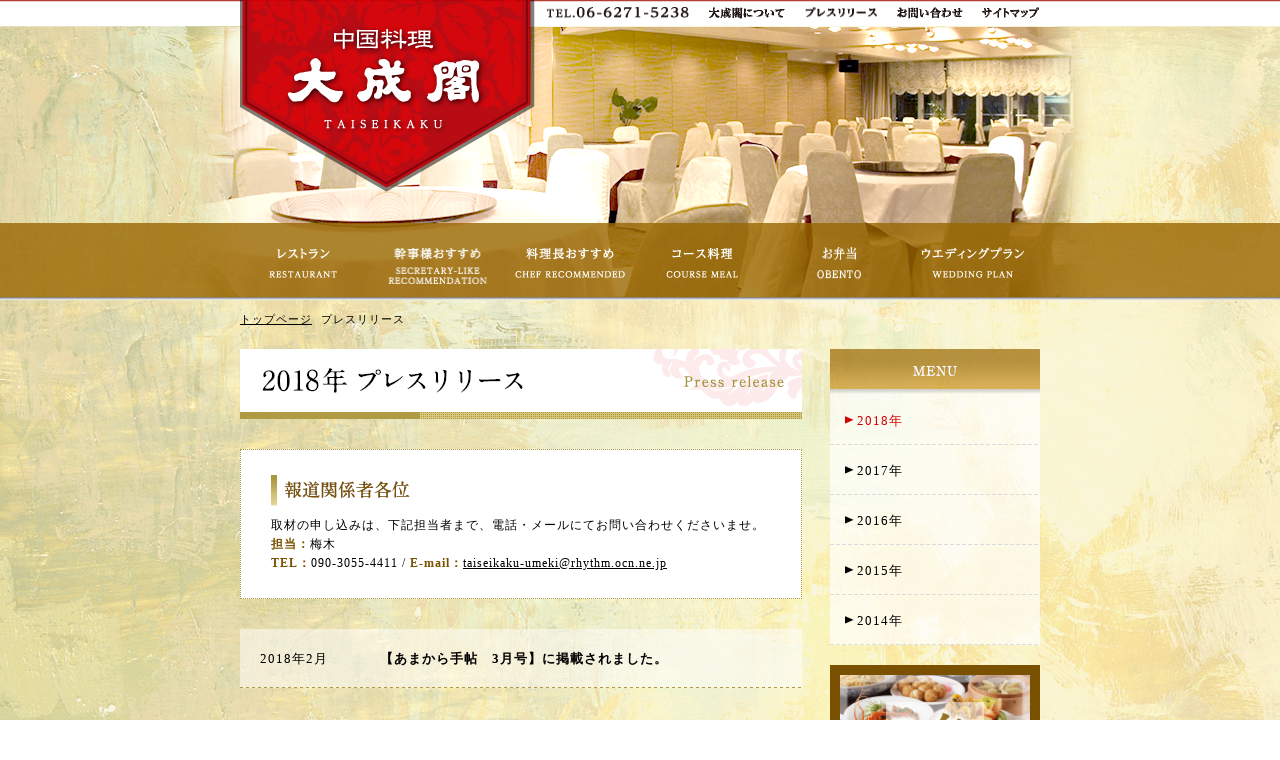

--- FILE ---
content_type: text/html
request_url: http://taiseikaku.jp/press/index.html
body_size: 3970
content:
<!DOCTYPE html>
<html lang="ja">
<head>
<meta charset="UTF-8">
<meta name="author" content="TAISEIKAKU" />
<meta name="copyright" content="Copyright c TAISEIKAKU All rights reserved." />
<meta name="description" content="大阪の中国料理大成閣はランチメニューから本格フルコースを各種宴会、結婚披露宴まで、目的に合わせて選べるお部屋をご用意し、皆様のお越しを心よりお待ちしております。海鮮火鍋、薬膳餃子火鍋のお取り寄せも承ります" />
<meta name="keywords" content="中国料理,お取り寄せ,テイクアウト,海鮮火鍋,薬膳餃子火鍋,大成閣,宴会,大阪" />
<meta name="viewport" content="width=1000" />
<!-- Google Tag Manager -->
<script>(function(w,d,s,l,i){w[l]=w[l]||[];w[l].push({'gtm.start':
	new Date().getTime(),event:'gtm.js'});var f=d.getElementsByTagName(s)[0],
	j=d.createElement(s),dl=l!='dataLayer'?'&l='+l:'';j.async=true;j.src=
	'https://www.googletagmanager.com/gtm.js?id='+i+dl;f.parentNode.insertBefore(j,f);
	})(window,document,'script','dataLayer','GTM-5KGXL5S');</script>
	<!-- End Google Tag Manager -->
<title>プレスリリース｜【公式】大阪のご宴会は中国料理の大成閣</title>
<link rel="stylesheet" type="text/css" href="../css/import.css" />
<!--[if IE]>
<script type="text/javascript" src="http://html5shiv.googlecode.com/svn/trunk/html5.js"></script>
<![endif]-->
</head>

<body id="press">
	<!-- Google Tag Manager (noscript) -->
<noscript><iframe src="https://www.googletagmanager.com/ns.html?id=GTM-5KGXL5S"
	height="0" width="0" style="display:none;visibility:hidden"></iframe></noscript>
	<!-- End Google Tag Manager (noscript) -->

<div id="headerWrap">
<header>
<h1 id="logo"><a href="../index.html"><img src="../img/header_logo.png" width="296" height="194" alt="中国料理 大成閣" title="中国料理 大成閣" /></a></h1>
<div id="headerMenu">
<ul>
<li><img src="../img/header_menu_01.png" width="143" height="13" alt="TEL:06-6271-5238" /></li>
<li><a href="../about/index.html"><img src="../img/header_menu_02.png" width="77" height="13" alt="大成閣について" title="大成閣について" /></a></li>
<li><a href="index.html"><img src="../img/header_menu_03.png" width="73" height="13" alt="プレスリリース" title="プレスリリース" /></a></li>
<li><a href="../reservation/contact.php"><img src="../img/header_menu_04.png" width="66" height="13" alt="お問い合わせ" title="お問い合わせ" /></a></li>
<li><a href="../sitemap/index.html"><img src="../img/header_menu_05.png" width="58" height="13" alt="サイトマップ" title="サイトマップ" /></a></li>
</ul>
<!-- /headerMenu --></div>
</header>

<div id="mainVisual">
<img src="../meetingroom/img/mainvisual.png" width="900" height="273" alt="プレスリリース" title="プレスリリース" />
<!-- /mainVisual --></div>

<div id="gNaviWrap" class="clearfix">
<nav id="gNavi">
<ul>
<li><a href="../restaurant/index.html"><img src="../img/gnavi_01_off.png" width="132" height="78" alt="レストラン" title="レストラン" /></a></li>
<li><a href="../secretary/index.html"><img src="../img/gnavi_02_off.png" width="132" height="78" alt="幹事様おすすめ" title="幹事様おすすめ" /></a></li>
<li><a href="../chef/index.html"><img src="../img/gnavi_03_off.png" width="134" height="78" alt="料理長おすすめ" title="料理長おすすめ" /></a></li>
<li><a href="../course/index.html"><img src="../img/gnavi_04_off.png" width="135" height="78" alt="コース料理" title="コース料理" /></a></li>
<li><a href="../delivery/index.html"><img src="../img/gnavi_05_off.png" width="133" height="78" alt="デリバリーお弁当" title="デリバリーお弁当" /></a></li>
<li><a href="../wedding/index.html"><img src="../img/gnavi_06_off.png" width="132" height="78" alt="ウエディングプラン" title="ウエディングプラン" /></a></li>
</ul>
</nav>
<!-- /gNaviWrap --></div>
<!-- /headerWrap --></div>

<div id="topicPath">
<ul>
<li><a href="../index.html">トップページ</a></li>
<li>プレスリリース</li>
</ul>
<!-- /topicpath --></div>

<div id="contents" class="clearfix">
<div id="main">
<h2 id="pageTitle"><img src="img/tit_01.png" width="562" height="70" alt="2016年プレスリリース" title="2016年プレスリリース" /></h2>

<div id="mediaBox" class="mb_30">
<h3 class="mb_10"><img src="img/media_tit.png" width="140" height="31" alt="報道関係者各位" title="報道関係者各位" /></h3>
<p class="txt_12">取材の申し込みは、下記担当者まで、電話・メールにてお問い合わせくださいませ。</p>
<p class="txt_12"><span class="txt_gold txt_b">担当：</span>梅木<br><span class="txt_gold txt_b">TEL：</span>090-3055-4411 / <span class="txt_gold txt_b">E-mail：</span><a href="mailto:taiseikaku-umeki@rhythm.ocn.ne.jp">taiseikaku-umeki@rhythm.ocn.ne.jp</a></p>
<!-- /mediaBox --></div>

<div id="pressBox">
<dl class="clearfix">
<dt>2018年2月</dt>
<dd>【あまから手帖　3月号】に掲載されました。</dd>
</dl>
<!-- /pressBox --></div>
<!-- /main --></div>

<div id="side">
<div id="sideMenu" class="mb_20">
<p><img src="../img/side_menu_tit.png" width="210" height="46" alt="MENU" title="MENU" /></p>
<ul>
<li><a href="index.html" class="sideMenuOn">2018年</a></li>
<li><a href="2017/index.html" class="sideMenuOff">2017年</a></li>
<li><a href="2016/index.html" class="sideMenuOff">2016年</a></li>
<li><a href="2015/index.html" class="sideMenuOff">2015年</a></li>
<li><a href="2014/index.html" class="sideMenuOff">2014年</a></li>
</ul>
<!-- /sideMenu --></div>

<div id="sideBnr" class="mb_20">
  <ul>
 
<!--<li><a href="../secretary/index.html#202502"><img src="../img/side_bnr_2025spring.jpg" width="190" height="191" alt="春の宴満喫プラン" title="春の宴満喫プラン" /></a></li>-->
<li><a href="../secretary/index.html#202512"><img src="../img/side_bnr_2024winter.jpg" width="190" height="191" alt="冬の宴満喫プラン" title="冬の宴満喫プラン" /></a></li>
<li><a href="../chef/index.html"><img src="../img/side_bnr_02.png" width="190" height="191" alt="料理長オススメ" title="料理長オススメ" /></a></li>
<li><a href="../chilioil/index.html"><img src="../img/side_bnr_03.png" width="190" height="191" alt="贅沢ラー油" title="贅沢ラー油" /></a></li>
<li><a href="../meetingroom/index.html"><img src="../img/side_bnr_04.png" width="190" height="96" alt="会議室のご案内" title="会議室のご案内" /></a></li>
<li><a href="../farm/index.html"><img src="../img/side_bnr_05.png" width="190" height="96" alt="大成閣ファーム" title="大成閣ファーム" /></a></li>
<li><a href="../reservation/index.php"><img src="../img/side_bnr_06.png" width="190" height="96" alt="ご予約" title="ご予約" /></a></li>
</ul>
<!-- /sideBnr --></div>

<p class="mb_20"><a href="https://taiseikaku.easy-myshop.jp/" target="_blank"><img src="../img/side_bnr_shopping.png" width="210" height="100" alt="大成閣ONLINESHOP" /></a></p>

<iframe src="//www.facebook.com/plugins/likebox.php?href=https%3A%2F%2Fwww.facebook.com%2Fpages%2F%25E4%25B8%25AD%25E5%259B%25BD%25E6%2596%2599%25E7%2590%2586-%25E5%25A4%25A7%25E6%2588%2590%25E9%2596%25A3%2F120450308042901&amp;width=210&amp;height=240&amp;colorscheme=light&amp;show_faces=true&amp;header=true&amp;stream=false&amp;show_border=true" scrolling="no" frameborder="0" style="border:none; overflow:hidden; width:210px; height:240px; background-color:#fff" allowTransparency="true"></iframe>

<div id="TA_restaurantWidgetGreen236" class="TA_restaurantWidgetGreen"><ul
id="AQgJjzhSPd3I" class="TA_links akEI9k"><li id="vTWxf9vVWnjn"
class="Fz7S9MOIwnnQ"><a target="_blank"
href="https://www.tripadvisor.jp/"><img
src="https://www.tripadvisor.jp/img/cdsi/partner/tripadvisor_logo_117x18-241
77-2.png" alt="TripAdvisor"/></a></li></ul></div><script async
src="https://www.jscache.com/wejs?wtype=restaurantWidgetGreen&amp;uniq=236&a
mp;locationId=1678957&amp;icon=knifeAndFork&amp;lang=ja&amp;display_version=
2"></script>
<!-- /side --></div>
<!-- /contents --></div>

<div id="footerWrap">
<div id="footer" class="clearfix">
<h2 id="footerLogo"><a href="../index.html"><img src="../img/footer_logo.png" alt="中国料理 大成閣" width="197" height="61" /></a></h2>
<p id="footerTel"><img src="../img/footer_tel.png" alt="ご予約・お問い合わせ：06-6271-5238" width="306" height="61" /></p>
<div id="footerAdd">
<div id="footerAdd_01">
<p>〒542-0083 大阪府大阪市中央区東心斎橋1-18-12</p>
<p><a href="../access/index.html">アクセス</a></p>
</div>
<div id="footerAdd_02">
<p>営業時間:月～日・祝: 11:00～15:00 （料理L.O. 14:30 ドリンクL.O. 14:30）17:00～22:00 （料理L.O. 20:45 ドリンクL.O. 21:00）<br>
	お正月（1/3）お盆（8/13,14,15）GW: 11:00～22:00 （料理L.O. 20:45 ドリンクL.O. 21:00）</p><br>
<address>&copy;Copyright TAISEIKAKU All Rights Reserved.</address>
</div>
<!-- /footerAdd --></div>
<!-- /footer --></div>
<!-- /footerWrap --></div>


<script src="https://ajax.googleapis.com/ajax/libs/jquery/1.7.1/jquery.min.js"></script> 
<script type="text/javascript" src="../js/rollover.js"></script>
<script type="text/javascript">
var gaJsHost = (("https:" == document.location.protocol) ? "https://ssl." : "http://www.");
document.write(unescape("%3Cscript src='" + gaJsHost + "google-analytics.com/ga.js' type='text/javascript'%3E%3C/script%3E"));
</script>
<script type="text/javascript">
try {
var pageTracker = _gat._getTracker("UA-3609286-2");
pageTracker._trackPageview();
} catch(err) {}</script>
</body>
</html>

--- FILE ---
content_type: text/css
request_url: http://taiseikaku.jp/css/import.css
body_size: 132
content:
@charset "UTF-8";

@import url("reset-min.css");
@import url("common.css");
@import url("layout.css");
@import url("contents.css");


--- FILE ---
content_type: text/css
request_url: http://taiseikaku.jp/css/common.css
body_size: 927
content:
@charset "utf-8";

.floatL { float: left; }
.floatR { float: right; }

.txt_10 { font-size: 10px; }
.txt_11 { font-size: 11px; }
.txt_12 { font-size: 12px; }
.txt_13 { font-size: 13px; }
.txt_14 { font-size: 14px; }
.txt_16 { font-size: 16px; }

.txt_b { font-weight: bold; }

.txt_c { text-align: center; }
.txt_l { text-align: left; }
.txt_r { text-align: right; }

.txt_red { color: #f00; }
.txt_gold { color: #795100; }

.line_125 { line-height: 125%; }
.line_150 { line-height: 150%; }
.line_180 { line-height: 180%; }
.line_200 { line-height: 200%; }

.mt_10 { margin-top: 10px; }
.mt_15 { margin-top: 15px; }
.mt_20 { margin-top: 20px; }
.mt_30 { margin-top: 30px; }

.mr_10 { margin-right: 10px; }
.mr_17 { margin-right: 17px; }
.mr_20 { margin-right: 20px; }

.mb_5 { margin-bottom: 5px; }
.mb_10 { margin-bottom: 10px; }
.mb_15 { margin-bottom: 15px; }
.mb_20 { margin-bottom: 20px; }
.mb_30 { margin-bottom: 30px; }
.mb_40 { margin-bottom: 40px; }
.mb_50 { margin-bottom: 50px; }

.ml_10 { margin-left: 10px; }
.ml_20 { margin-left: 20px; }


.pt_10 { padding-top: 10px; }
.pt_20 { padding-top: 20px; }
.pl_20 { padding-left: 20px; }
.pl_25 { padding-left: 25px; }
.pr_20 { padding-right: 20px; }
.pr_25 { padding-right: 25px; }
.plr_15 { padding: 0 15px; }
.plr_20 { padding: 0 20px; }
.plr_25 { padding: 0 25px; }

.width_97 { width: 97px; }
.width_160 { width: 160px; }
.width_170 { width: 170px; }
.width_192 { width: 192px; }
.width_250 { width: 250px; }
.width_270 { width: 270px; }
.width_280 { width: 280px; }
.width_300 { width: 300px; }
.width_310 { width: 310px; }
.width_330 { width: 330px; }
.width_340 { width: 340px; }

/* リンク
--------------------------------------*/
.linkBlack {
	background: url(../img/link_bg_black.png) no-repeat 0 0;
	padding: 0 0 5px 25px;
}

/* パンくず
--------------------------------------*/
#topicPath {
	width: 800px;
	margin: 10px auto 20px auto;
	clear: both;
	font-size: 11px;
}

#topicPath li {
	display: inline;
}

#topicPath li a {
	display: inline;
	padding-right:5px;
}

/* ページタイトル
--------------------------------------*/
#pageTitle {
	margin-bottom: 30px;
}

/* テーブル
--------------------------------------*/

/*tableWrap*/
.tableWrap {
	background-color: #fff;
	padding: 10px 20px;
}

/*table*/

.tableWrap table {
	width: 100%;
}

.tableWrap th,
.tableWrap td {
	border-bottom: 1px solid #c0b69d;
	line-height: 120%;
	padding: 15px 0;
	vertical-align: top;
}

.tableWrap .lastLine th,
.tableWrap .lastLine td {
	border-bottom: none;
	padding: 15px 0;
	font-size: small;
}

.tableWrap th {
	color: #a3875b;
	font-weight: bold;
}


--- FILE ---
content_type: text/css
request_url: http://taiseikaku.jp/css/layout.css
body_size: 1307
content:
@charset "utf-8";

html {
	height: 100%;/*トップサイドナビ高さ100%の為設定*/
}

body {
	font-family: 'メイリオ', 'ＭＳ Ｐゴシック', 'ヒラギノ角ゴシックW3', 'Osaka', 'sans-serif';
	font-size: small;
	letter-spacing: 1px;
	color: #000;
	line-height:150%;
	background: #FFF;
	min-width: 1000px;/*横スクロールで背景が切れるのを回避*/
}

img {
	border:0;
	vertical-align: bottom;
}

.clear {
	clear: both;
}
.clearfix:after {
content:' ';
display: block;
height: 0;
clear: both;
visibility: hidden;
line-height: 0;
}
.clearfix {
display: inline-block;
}
/* Hides from IE-mac \*/
* html .clearfix {
height: 1%;
}
.clearfix {
display: block;
}
/* End hide from IE-mac */

a {
	outline:none;
}
a:link,
a:visited {
	color: #000;
	text-decoration: underline;
}
a:hover {
	color: #a3875b;
	text-decoration: none;
}
a:active {
	color: #830000;
	text-decoration: underline;
}

a:hover img {
	opacity: 0.7;
}


/* ヘッダ
--------------------------------------*/
#headerWrap {
	background: url(../img/bg_header.png) repeat-x top;
	position: relative;
}

header {
	width: 900px;
	height: 27px;
	margin: 0 auto;
	position: relative;
}

#logo {
	position: absolute;
	top: 0;
	left: 50px;
}

#headerMenu {
	position: absolute;
	top: 0;
	right: 50px;
}

#headerMenu li {
	display: inline;
	margin-left: 15px;
}

#mainVisual {
	width: 900px;
	margin: 0 auto;
}

#gNaviWrap {
	background: url(../img/bg_gnavi.png) repeat-x top;
	width: 100%;
	height: 78px;
	position: absolute;
	bottom: -1px;
}

#gNavi {
	width: 800px;
	margin: 0 auto;
}

#gNavi li {
	display: inline;
	float: left;
}

#gNavi a:hover img {
	opacity: 1.0;
}


/* フッター
--------------------------------------*/
#footerWrap {
	height: 80px;
	width: 100%;
	background: url(../img/bg_footer.png) repeat-x top #000;
	margin-top: 60px;
}

#footerWrap #footer {
	width: 923px;
	margin: 0 auto;
	padding-top: 8px;
}

#footerWrap #footerLogo {
	width: 197px;
	float: left;
	padding-top: 8px;
}

#footerWrap #footerTel {
	width: 306px;
	float: left;
	padding-top: 8px;
}

#footerWrap #footerAdd {
	width: 420px;
	float: left;
	color: #fff;
	font-size: 10px;
	line-height: 100%;
	/*padding-top: 15px;*/
}

#footerWrap #footerAdd p,
#footerWrap #footerAdd address {
	display:inline;
}

#footerWrap #footerAdd_01 {
	padding-bottom: 5px;
}

#footerWrap #footerAdd_01 a {
	background: url(../img/footer_link_bg.png) no-repeat 0 1px;
	padding: 0 0 0 15px;
	margin-left: 5px;
}

#footerWrap #footerAdd_01 a:link,
#footerWrap #footerAdd_01 a:visited {
	color: #fff;
	text-decoration: underline;
}

#footerWrap #footerAdd_01 a:hover {
	text-decoration: none;
}

/* コンテンツ
--------------------------------------*/
#contents {
	width: 800px;
	margin: 0 auto;
}

#main {
	width: 562px;
	float: left;
}

#side {
	width: 210px;
	float: right;
}

#sideMenu a {
	display: block;
	padding: 16px 0 15px 27px;
	text-decoration: none;
	
}

#sideMenu a.long {
	padding: 9px 0 9px 27px;
	line-height: 125%;
}

#sideMenu a.sideMenuOff {
	background: url(../img/side_menu_off.png) no-repeat bottom;
}

#sideMenu a.sideMenuOff:hover {
	background: url(../img/side_menu_on.png) no-repeat;
	color: #d10206;
}

#sideMenu a.sideMenuOn {
	background: url(../img/side_menu_on.png) no-repeat;
	color: #d10206;
}

#sideBnr {
	background: #795100;
	padding: 10px 10px 0 10px;
}

#sideBnr li {
	padding-bottom: 10px;
}


--- FILE ---
content_type: text/css
request_url: http://taiseikaku.jp/css/contents.css
body_size: 2552
content:
@charset "utf-8";

/* トップページ
********************************************************************************************/


#index {
	background: none;
	height: 100%;/*トップサイドナビ高さ100%の為設定*/
}
/*
#index #contents {
	position: relative;
	width: 100%;
	z-index: 1;/
}
*/
#index .fluid_container {
	bottom: 0;
	height: 100%;
	left: 0;
	position: fixed;
	right: 0;
	top: 0;
	z-index: 0;
}

/* ↓ SP用画像設置のため 追加 2020.04.27*/
#index .fluid_container.sp {
	display: block;
}
@media (min-width:768px){
	#index .fluid_container.sp {
		display: none;
	}
}
#index .fluid_container.pc {
	display: none;
}
@media (min-width:768px){
	#index .fluid_container.pc {
		display: block;
	}
}

#index #camera_wrap_full_sp,
#index #camera_wrap_full_pc {
	bottom: 0;
	height: 100%;
	left: 0;
	margin-bottom: 0!important;
	position: fixed;
	right: 0;
	top: 0;
}
/* ↑ SP用画像設置のため 追加 2020.04.27*/

#index #rightNav {
	width: 330px;
	height: 100%;
	min-height: 890px;
	background: url(../img/index/bg_rightnav.png) repeat-y top;
	position: absolute;
	top: 0;
	right: 0;
}

#index #logoTop {
	margin: 20px 0 20px 0;
	position: relative;
}

#index #rightNav li {
	margin-bottom: 10px;
}

#index #rightNav #fbBox {
	text-align: center;
	margin-top: 15px;
}

#index #rightNav li a:hover img {
	opacity: 1.0;
}

#index #btmNav {
	height: 96px;
	width: 100%;
	background: url(../img/index/bg_btmnav.png) repeat-x top;
	position: fixed;
	bottom: 68px;
	right: 0;
}

#index #btmNav nav {
	width:878px;
	margin: 0 auto;
}

#index #btmNav nav li {
	display: inline;
	float: left;
}

#index #btmNav nav li a:hover img {
	opacity: 1.0;
}

#index #footerWrap {
	position: fixed;
	bottom: 0;
	right: 0;
	z-index: 9999;
}

/* 下層ページ
********************************************************************************************/
body {
	background: url(../img/bg_body.jpg) repeat-y center top;
}

/*準備中ページ
--------------------------------------*/
.waitBox {
	background-color: rgba(255,255,255,0.5);
	border: 1px dotted #ae9b43;
	padding: 50px 0;
	text-align: center;
}

/* restaurant
********************************************************************/
#recommendBox {
	width: 562px;
	height: 200px;
	margin-bottom: 30px;
	background: url(../restaurant/img/bg_recommendbox.png) no-repeat top;
	position: relative;
}

#recommendBox #recommendTit {
	position: absolute;
	top: -15px;
}

#recommendBox ul {
	position: absolute;
	left: 33px;
	top: 70px;
}

#recommendBox li {
	display: inline;
	float: left;
	margin-right: 33px;
}

#restaurant .box_01 {
	background: url(../restaurant/img/bg_box01.png) no-repeat bottom;
	padding: 0 25px 15px 0;
}

/*臨時休業のお知らせ
--------------------------------------*/
#restaurant .rinji {
	background-color: #fff;
	margin-bottom: 50px;
	padding: 20px;
}

/* switchBox
--------------------------------------
.switchBox dt{
	display: block;
	width: 542px;
	height: 30px;
	cursor:pointer;
	background: url(../restaurant/img/bg_switch_off.png) top no-repeat;
	padding-left: 20px;
}
.switchBox dd{
	background-color: #fff;
	width: 502px;
	height: auto;
	display: none;
	padding: 30px;
}
.switchBox dt.active{
	background:url(../restaurant/img/bg_switch_on.png) top no-repeat;
}
*/
/* switchBox20200416変更
--------------------------------------*/
.switchBox dt{
	display: block;
	width: 542px;
	height: 30px;
	padding-left: 20px;
	background:url(../restaurant/img/bg_switch_on.png) top no-repeat;
}
.switchBox dd{
	background-color: #fff;
	width: 502px;
	height: auto;
	padding: 30px;
}
/*
.switchBox_ dt.active{
	background:url(../restaurant/img/bg_switch_on.png) top no-repeat;
}*/

/* dinnerMenuBox
--------------------------------------*/
#restaurant .dinnerMenuBox {
	background: url(../img/dotline_gold.png) repeat-x bottom #fff;
	padding: 10px;
	line-height: 120%;
}

#restaurant .dinnerMenuBox h5 {
	font-weight: bold;
}

#restaurant .dinnerMenuBox p {
	font-size: 10px;
	padding: 0 0 0 15px;
}

/* table
--------------------------------------*/
#restaurant .tableWrap {
	padding: 5px 10px;
}

#restaurant .tableWrap th,
#restaurant .tableWrap td {
	padding: 10px 0;
}

#restaurant .tableWrap th {
	width: 30%;
	font-size: 12px;
}

#restaurant .tableWrap td {
	font-size: 11px;
}

/* policy
********************************************************************/
#policy #copyWrap {
	background: url(../restaurant/policy/img/bg_copy_01.png) no-repeat top;
	padding: 10px 20px 0 20px;
}


/* secretary
********************************************************************/
#secretary .planMenuBox {
	margin-bottom: 30px;
	font-size: 11px;	
}

#secretary .planMenuBox ul {
	width: 168px;
}

#secretary .planMenuBox ul li {
	line-height: 110%;
	margin-bottom: 7px;
}

/* course
********************************************************************/
#course .courseMenuBox {
	margin-bottom: 25px;
	font-size: 11px;	
}

#course .courseMenuBox ul {
	width: 168px;
}

#course .courseMenuBox ul li {
	line-height: 110%;
	margin-bottom: 7px;
}

#course .serviceBox {
	background-color: rgba(255,255,255,0.5);
	border: 1px dotted #ae9b43;
	padding: 25px 30px;
}

#course h4 {
	color: #795100;
	font-weight: bold;
	margin-bottom: 10px;
	font-size: 15px;
}

/* chili oil
********************************************************************/
.shoppingBox {
	border-top: 1px dotted #000;
	border-bottom: 1px dotted #000;
	padding: 30px 0 30px 0;
	text-align: center;
}

/* delivery
********************************************************************/
#delivery .tableWrap {
	padding: 5px 10px;
}

#delivery .tableWrap th,
#delivery .tableWrap td {
	padding: 10px 0;
	font-size: 11px;
}

#delivery .tableWrap th {
	width: 40%;
}

/* wedding
********************************************************************/
body#wedding  {
	background: #F2F2E8;
}

#wedding #gNaviWrap {
	background: url(../wedding/img/bg_gnavi_pink.png) repeat-x top;
}

#wedding #sideBnr {
	background: #b09739;
}

/* plannner
--------------------------------------*/
#wedding #messageBox {
	background: #fbfbf8;
	padding-bottom: 30px;
	margin-bottom: 40px;
}

/* plan
--------------------------------------*/
#wedding .planMenuBox {
	margin-bottom: 10px;
	font-size: 11px;	
}

#wedding .planMenuBox ul {
	width: 168px;
}

#wedding .planMenuBox ul li {
	line-height: 110%;
	margin-bottom: 7px;
}

#wedding .tableWrap th {
	width: 30%;
}

/* flow
--------------------------------------*/
#wedding #flowList li {
	background: url(../wedding/flow/img/flow_arrow.png) no-repeat bottom;
	padding-bottom: 44px;
}

#wedding #flowList li.lastLine {
	background: none;
	padding-bottom: 0;
}

#wedding #flowList .flowBox {
	background-color: #fff;
	padding: 20px 0;
}

#wedding #flowList .flowBox table {
	width: 100%;
}

#wedding #flowList .flowBox th,
#wedding #flowList .flowBox td {
	padding: 10px 15px;
	line-height: 180%;
}

#wedding #flowList .flowBox th {
	border-right: 1px dotted #795100;
	width: 30%;
	text-align: center;
	color: #795100;
	font-weight: bold;
	font-size: 14px;
}

/* scene
--------------------------------------*/
#wedding #swapBox #mainImage {
	height: 369px;
}

#wedding #swapBox p img {
	border: 1px solid #d2d2d2;
	padding: 6px;
	background-color: #fff;
}

#wedding #swapBox li {
	float: left;
	margin: 0 8px 8px 0;
}

#wedding #swapBox li.lastBlock {
	margin: 0 0 8px 0;
}

#wedding #swapBox li a {
	border: 1px solid #d2d2d2;
	padding: 4px;
	display: block;
	background-color: #fff;
}

#wedding #swapBox li a.selected {
	background-color: #fcc3c3;
}

/* about
********************************************************************/
#about #copyBox {
	background: url(../about/img/bg_copy_01.png) no-repeat right bottom;
	padding-bottom: 40px;
}

/* access
********************************************************************/
#access .tableWrap th {
	width: 20%;
}

/* meetingroom
********************************************************************/
#meetingroom .tableWrap th {
	width: 20%;
}

/* press
********************************************************************/
#press #mediaBox {
	background-color: #fff;
	border: 1px dotted #ae9b43;
	padding: 25px 30px;
}

#press #pressBox dl {
	background: url(../img/dotline_gold.png) repeat-x 0 bottom rgba(255,255,255,0.5) ;
	padding: 20px 0 20px 0;
}

#press #pressBox dt {
	padding: 0 0 0 20px;
	width: 120px;
	float: left;
}

#press #pressBox dd {
	padding: 0 20px 0 0;
	width: 402px;
	float: right;
	font-weight: bold;
}

/* news
********************************************************************/
#news .newsBox {
	border-bottom: 1px dotted #000;
	padding-bottom: 30px;
	margin-bottom: 30px;
}

/* sitemap
********************************************************************/
#sitemap #sitemapBox {
	background-color: rgba(255,255,255,0.5) ;
	border: 1px dotted #ae9b43;
	padding: 50px 50px;
}

#sitemap #sitemapBox h3 a {
	background: url(../img/link_bg_black.png) no-repeat 0 0;
	padding: 0 0 5px 25px;
}

#sitemap #sitemapBox ul {
	padding: 0 0 0 25px;
}

#sitemap #sitemapBox li {
	display: inline;
	float: left;
	margin: 0 20px 0 0;
	line-height: 200%;
}

#sitemap #sitemapBox li a {
	background: url(../img/link_bg_black_s.png) no-repeat 0 4px;
	padding: 0 0 5px 13px;
}


/* reservation
********************************************************************/
#reservation #flowBox {
	background-color: rgba(255,255,255,0.5);
	border: 1px dotted #ae9b43;
	padding: 25px 30px;
}

#reservation #flowBox th,
#reservation #flowBox td {
	padding: 8px 0;
	vertical-align: top;
}

#reservation #flowBox th {
	color: #a3875b;
	font-weight: bold;
	width: 25%;
}

#reservation .tableWrap th {
	width: 30%;
}

--- FILE ---
content_type: text/plain
request_url: https://www.google-analytics.com/j/collect?v=1&_v=j102&a=470894284&t=pageview&_s=1&dl=http%3A%2F%2Ftaiseikaku.jp%2Fpress%2Findex.html&ul=en-us%40posix&dt=%E3%83%97%E3%83%AC%E3%82%B9%E3%83%AA%E3%83%AA%E3%83%BC%E3%82%B9%EF%BD%9C%E3%80%90%E5%85%AC%E5%BC%8F%E3%80%91%E5%A4%A7%E9%98%AA%E3%81%AE%E3%81%94%E5%AE%B4%E4%BC%9A%E3%81%AF%E4%B8%AD%E5%9B%BD%E6%96%99%E7%90%86%E3%81%AE%E5%A4%A7%E6%88%90%E9%96%A3&sr=1280x720&vp=1280x720&_u=YADAAEABAAAAACAAI~&jid=121867407&gjid=439314691&cid=1314746938.1769528687&tid=UA-256295558-1&_gid=1446406364.1769528688&_r=1&_slc=1&gtm=45He61n1n815KGXL5Sv9101628466za200zd9101628466&gcd=13l3l3l3l1l1&dma=0&tag_exp=103116026~103200004~104527906~104528501~104684208~104684211~105391253~115495940~115616985~115938465~115938468~116185181~116185182~116682876~117041588~117223559&z=1402329220
body_size: -562
content:
2,cG-FZ1XM6CD9S

--- FILE ---
content_type: application/x-javascript;charset=UTF-8
request_url: https://www.tripadvisor.com/wejs?wtype=restaurantWidgetGreen&uniq=236&amp;locationId=1678957&icon=knifeAndFork&lang=ja&display_version=2
body_size: 201
content:
(function(t,r,i,p){i=t.createElement(r);i.src="https://www.tripadvisor.jp/WidgetEmbed-restaurantWidgetGreen?amp;locationId=1678957&display_version=2&uniq=236&icon=knifeAndFork&lang=ja";i.async=true;p=t.getElementsByTagName(r)[0];p.parentNode.insertBefore(i,p)})(document,"script");


--- FILE ---
content_type: application/javascript
request_url: http://taiseikaku.jp/js/rollover.js
body_size: 676
content:
// JavaScript Document

$(document).ready(function(){
	$(".rollover img").fadeTo(100,1);
	$(".rollover img").hover(function(){
			$(this).fadeTo(100,0.7);
		},
		function(){
			$(this).fadeTo(100,1);
		});
	
	//�w�b�_�[
	$("header a img").each(function() {
			var off = this.src;
			var dot = this.src.lastIndexOf('.');
			var on  = this.src.replace("_off.", "_on.");
			$(this).hover(
				function() { this.src = on; },
				function() { this.src = off; });
			$(window).unload(
				function(){ this.src = off; });			
    });
	
	//���C���i�r�Q�[�V����
	$("nav a img").each(function() {
			var off = this.src;
			var dot = this.src.lastIndexOf('.');
			var on  = this.src.replace("_off.", "_on.");
			$(this).hover(
				function() { this.src = on; },
				function() { this.src = off; });
			$(window).unload(
				function(){ this.src = off; });			
    });
	
	//�₢���킹���[���A�h���X�摜
	$("#companyInfo a img").each(function() {
			var off = this.src;
			var dot = this.src.lastIndexOf('.');
			var on  = this.src.replace("_off.", "_on.");
			$(this).hover(
				function() { this.src = on; },
				function() { this.src = off; });
			$(window).unload(
				function(){ this.src = off; });			
    });
	
	//�^�u�i�r�Q�[�V����
	/*
	$("nav #tab img").each(function() {
			var off = this.src;
			var dot = this.src.lastIndexOf('.');
			var on  = this.src.replace("_off.", "_on.");
			$(this).hover(
				function() { this.src = on; },
				function() { this.src = off; });
			$(window).unload(
				function(){ this.src = off; });			
    });
	*/
	
	//�y�[�W�g�b�v��
	$("div#pagetop a img").each(function() {
			var off = this.src;
			var dot = this.src.lastIndexOf('.');
			var on  = this.src.replace("_off.", "_on.");
			$(this).hover(
				function() { this.src = on; },
				function() { this.src = off; });
			$(window).unload(
				function(){ this.src = off; });			
    });
	
	//�g�s�b�N�p�X
	$("div#topic_path a img").each(function() {
			var off = this.src;
			var dot = this.src.lastIndexOf('.');
			var on  = this.src.replace("_off.", "_on.");
			$(this).hover(
				function() { this.src = on; },
				function() { this.src = off; });
			$(window).unload(
				function(){ this.src = off; });			
    });
	
	//�g�b�v�y�[�W
	$("body.top div#box_news a img").each(function() {
			var off = this.src;
			var dot = this.src.lastIndexOf('.');
			var on  = this.src.replace("_off.", "_on.");
			$(this).hover(
				function() { this.src = on; },
				function() { this.src = off; });
			$(window).unload(
				function(){ this.src = off; });			
    });
	
	//�T�C�h���j���[
	$("div#right_box a img").each(function() {
			var off = this.src;
			var dot = this.src.lastIndexOf('.');
			var on  = this.src.replace("_off.", "_on.");
			$(this).hover(
				function() { this.src = on; },
				function() { this.src = off; });
			$(window).unload(
				function(){ this.src = off; });			
    });
	
	//��ƃ��X�g
	$("body#group ul.list_btn a img").each(function() {
			var off = this.src;
			var dot = this.src.lastIndexOf('.');
			var on  = this.src.replace("_off.", "_on.");
			$(this).hover(
				function() { this.src = on; },
				function() { this.src = off; });
			$(window).unload(
				function(){ this.src = off; });			
    });
	
	
	//���⍇�킹box_toform
	$("p.btn_toform a img").each(function() {
			var off = this.src;
			var dot = this.src.lastIndexOf('.');
			var on  = this.src.replace("_off.", "_on.");
			$(this).hover(
				function() { this.src = on; },
				function() { this.src = off; });
			$(window).unload(
				function(){ this.src = off; });			
    });
	
	
	$(".btn_rollover a img").each(function() {
			var off = this.src;
			var dot = this.src.lastIndexOf('.');
			var on  = this.src.replace("_off.", "_on.");
			$(this).hover(
				function() { this.src = on; },
				function() { this.src = off; });
			$(window).unload(
				function(){ this.src = off; });			
    });
	
});


$(window).unload(
	function(){ $(".rollover img").fadeTo(100,1); });	


$(document).ready(function(){
    $('.accordion_head').click(function() {
        $(this).next().slideToggle();
    }).next().hide();
});




